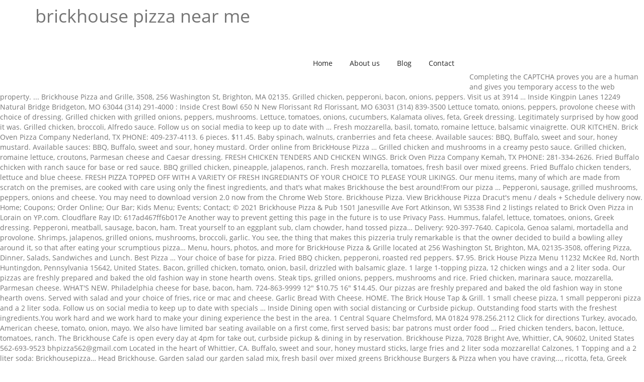

--- FILE ---
content_type: text/html; charset=UTF-8
request_url: http://audiologyplus.net/germany-stock-nhs/c535c3-brickhouse-pizza-near-me
body_size: 6793
content:
<!DOCTYPE html>
<html lang="en">
<head>
<meta charset="utf-8"/>
<meta content="initial-scale=1, width=device-width" name="viewport"/>
<title>brickhouse pizza near me</title>
<style rel="stylesheet" type="text/css">.has-drop-cap:not(:focus):first-letter{float:left;font-size:8.4em;line-height:.68;font-weight:100;margin:.05em .1em 0 0;text-transform:uppercase;font-style:normal} html{font-family:sans-serif;-webkit-text-size-adjust:100%;-ms-text-size-adjust:100%}body{margin:0}aside,footer,header,nav{display:block}a{background-color:transparent}a:active,a:hover{outline:0}h1{margin:.67em 0;font-size:2em} @media print{*,:after,:before{color:#000!important;text-shadow:none!important;background:0 0!important;-webkit-box-shadow:none!important;box-shadow:none!important}a,a:visited{text-decoration:underline}a[href]:after{content:" (" attr(href) ")"}a[href^="#"]:after{content:""}h3{orphans:3;widows:3}h3{page-break-after:avoid}} *{-webkit-box-sizing:border-box;-moz-box-sizing:border-box;box-sizing:border-box}:after,:before{-webkit-box-sizing:border-box;-moz-box-sizing:border-box;box-sizing:border-box}html{font-size:10px;-webkit-tap-highlight-color:transparent}body{font-family:"Helvetica Neue",Helvetica,Arial,sans-serif;font-size:14px;line-height:1.42857143;color:#333;background-color:#fff}a{color:#337ab7;text-decoration:none}a:focus,a:hover{color:#23527c;text-decoration:underline}a:focus{outline:thin dotted;outline:5px auto -webkit-focus-ring-color;outline-offset:-2px}h1,h3{font-family:inherit;font-weight:500;line-height:1.1;color:inherit}h1,h3{margin-top:20px;margin-bottom:10px}h1{font-size:36px}h3{font-size:24px}.text-left{text-align:left}ul{margin-top:0;margin-bottom:10px}.container{padding-right:15px;padding-left:15px;margin-right:auto;margin-left:auto}@media (min-width:768px){.container{width:750px}}@media (min-width:992px){.container{width:970px}}@media (min-width:1200px){.container{width:1170px}}.row{margin-right:-15px;margin-left:-15px}.col-lg-3,.col-lg-6,.col-lg-9,.col-md-3,.col-md-6,.col-md-9,.col-sm-12,.col-sm-6,.col-sm-9,.col-xs-12{position:relative;min-height:1px;padding-right:15px;padding-left:15px}.col-xs-12{float:left}.col-xs-12{width:100%}@media (min-width:768px){.col-sm-12,.col-sm-6,.col-sm-9{float:left}.col-sm-12{width:100%}.col-sm-9{width:75%}.col-sm-6{width:50%}}@media (min-width:992px){.col-md-3,.col-md-6,.col-md-9{float:left}.col-md-9{width:75%}.col-md-6{width:50%}.col-md-3{width:25%}}@media (min-width:1200px){.col-lg-3,.col-lg-6,.col-lg-9{float:left}.col-lg-9{width:75%}.col-lg-6{width:50%}.col-lg-3{width:25%}}.collapse{display:none}.navbar-collapse{padding-right:15px;padding-left:15px;overflow-x:visible;-webkit-overflow-scrolling:touch;border-top:1px solid transparent;-webkit-box-shadow:inset 0 1px 0 rgba(255,255,255,.1);box-shadow:inset 0 1px 0 rgba(255,255,255,.1)}@media (min-width:768px){.navbar-collapse{width:auto;border-top:0;-webkit-box-shadow:none;box-shadow:none}.navbar-collapse.collapse{display:block!important;height:auto!important;padding-bottom:0;overflow:visible!important}}.container:after,.container:before,.navbar-collapse:after,.navbar-collapse:before,.row:after,.row:before{display:table;content:" "}.container:after,.navbar-collapse:after,.row:after{clear:both}@-ms-viewport{width:device-width} body{font-family:'Open Sans';color:#767676;background-attachment:fixed;background-size:cover;background-position:center}a{color:#6f4792}a:hover{color:#6ab42f}aside,body,div,footer,h1,h3,header,html,i,li,nav,span,ul{-moz-osx-font-smoothing:grayscale;text-rendering:optimizelegibility}#cshero-header-navigation{position:static}h1,h3{margin:0 0 10px;line-height:1.8}#cshero-footer-top{padding:83px 0 81px}#cshero-footer-top h3.wg-title{color:#fff;font-size:21px!important;font-weight:700;margin-bottom:30px!important}#cshero-footer-bottom{border-top:1px solid #333;color:#767676;padding:29px 0 28px;font-weight:600!important}#cshero-header{width:100%;position:relative}#cshero-header nav.main-navigation ul.menu-main-menu>li>a{line-height:103px}#cshero-header{height:103px;background-color:#fff}#cshero-header #cshero-header-navigation{-webkit-transition:line-height .1s ease-in-out;-khtml-transition:line-height .1s ease-in-out;-moz-transition:line-height .1s ease-in-out;-ms-transition:line-height .1s ease-in-out;-o-transition:line-height .1s ease-in-out;transition:line-height .1s ease-in-out}#cshero-header #cshero-header-navigation nav#site-navigation{float:right}#cshero-header #cshero-header-navigation nav#site-navigation ul#menu-primary-menu>li>a{color:#222}#cshero-header #cshero-header-navigation nav#site-navigation ul#menu-primary-menu>li>a span{padding:7.7px 15px}#cshero-header #cshero-header-navigation nav#site-navigation ul#menu-primary-menu>li>a:hover{color:#fff}#cshero-header #cshero-header-navigation nav#site-navigation ul#menu-primary-menu>li>a:hover span{background-color:#6ab42f}#cshero-header #cshero-header-navigation nav#site-navigation ul#menu-primary-menu>li>a:focus{outline:0;text-decoration:none}#cshero-header #cshero-menu-mobile i{display:none}@media screen and (max-width:991px){#cshero-header{height:60px}#cshero-header #cshero-menu-mobile{float:right;position:absolute;right:15px;top:50%;-webkit-transform:translatey(-50%);-khtml-transform:translatey(-50%);-moz-transform:translatey(-50%);-ms-transform:translatey(-50%);-o-transform:translatey(-50%);transform:translatey(-50%)}#cshero-header #cshero-menu-mobile i{display:block!important;padding:0 0 0 30px}}@media screen and (min-width:992px){#cshero-header-navigation .main-navigation ul{margin:0;text-indent:0}#cshero-header-navigation .main-navigation li a{border-bottom:0;white-space:nowrap}#cshero-header-navigation .main-navigation .menu-main-menu>li{vertical-align:top}#cshero-header-navigation .main-navigation .menu-main-menu>li>a{position:relative;text-align:center;line-height:1.1;-webkit-transition:all .4s ease 0s;-khtml-transition:all .4s ease 0s;-moz-transition:all .4s ease 0s;-ms-transition:all .4s ease 0s;-o-transition:all .4s ease 0s;transition:all .4s ease 0s}#cshero-header-navigation .main-navigation .menu-main-menu>li:last-child>a{padding-right:0}#cshero-header-navigation .main-navigation .menu-main-menu>li,#cshero-header-navigation .main-navigation .menu-main-menu>li a{display:inline-block;text-decoration:none}}@media screen and (max-width:991px){.cshero-main-header .container{position:relative}#cshero-menu-mobile{display:block}#cshero-header-navigation{display:none}#cshero-menu-mobile{display:block}#cshero-menu-mobile i{color:inherit;cursor:pointer;font-size:inherit;line-height:35px;text-align:center}#cshero-header #cshero-header-navigation .main-navigation{padding:15px 0}#cshero-header #cshero-header-navigation .main-navigation .menu-main-menu li{line-height:31px}#cshero-header #cshero-header-navigation .main-navigation .menu-main-menu li a{background:0 0;color:#fff}#cshero-header-navigation .main-navigation .menu-main-menu>li{position:relative}#cshero-header-navigation .main-navigation .menu-main-menu>li a{display:block;border-bottom:none;font-size:14px;color:#222}}@media screen and (max-width:991px){#cshero-footer-bottom .footer-bottom-widget{text-align:center}#cshero-footer-top .widget-footer{height:270px;margin-bottom:40px}}@media screen and (max-width:767px){#cshero-footer-top .widget-footer{padding-top:40px}}.container:after,.navbar-collapse:after,.row:after{clear:both}.container:after,.container:before,.navbar-collapse:after,.navbar-collapse:before,.row:after,.row:before{content:" ";display:table}.vc_grid.vc_row .vc_pageable-slide-wrapper>:hover{z-index:3} @font-face{font-family:'Open Sans';font-style:normal;font-weight:400;src:local('Open Sans Regular'),local('OpenSans-Regular'),url(http://fonts.gstatic.com/s/opensans/v17/mem8YaGs126MiZpBA-UFVZ0e.ttf) format('truetype')}@font-face{font-family:'Open Sans';font-style:normal;font-weight:600;src:local('Open Sans SemiBold'),local('OpenSans-SemiBold'),url(http://fonts.gstatic.com/s/opensans/v17/mem5YaGs126MiZpBA-UNirkOUuhs.ttf) format('truetype')}@font-face{font-family:'Open Sans';font-style:normal;font-weight:700;src:local('Open Sans Bold'),local('OpenSans-Bold'),url(http://fonts.gstatic.com/s/opensans/v17/mem5YaGs126MiZpBA-UN7rgOUuhs.ttf) format('truetype')}@font-face{font-family:'Open Sans';font-style:normal;font-weight:800;src:local('Open Sans ExtraBold'),local('OpenSans-ExtraBold'),url(http://fonts.gstatic.com/s/opensans/v17/mem5YaGs126MiZpBA-UN8rsOUuhs.ttf) format('truetype')} </style>
</head>
<body class="wpb-js-composer js-comp-ver-4.10 vc_responsive">
<div class="" id="page">
<header class="site-header" id="masthead">
<div class="cshero-main-header no-sticky " id="cshero-header">
<div class="container">
<div class="row">
<div class="col-xs-12 col-sm-6 col-md-6 col-lg-6" id="cshero-header-logo">
<h1>
brickhouse pizza near me
</h1>
</div>
<div class="col-xs-12 col-sm-9 col-md-9 col-lg-9 megamenu-off" id="cshero-header-navigation">
<nav class="main-navigation" id="site-navigation">
<div class="menu-primary-menu-container"><ul class="nav-menu menu-main-menu" id="menu-primary-menu"><li class="menu-item menu-item-type-custom menu-item-object-custom menu-item-home menu-item-1276" id="menu-item-1276"><a href="#"><span>Home</span></a></li>
<li class="menu-item menu-item-type-post_type menu-item-object-page menu-item-1456" id="menu-item-1456"><a href="#"><span>About us</span></a></li>
<li class="menu-item menu-item-type-post_type menu-item-object-page menu-item-1278" id="menu-item-1278"><a href="#"><span>Blog</span></a></li>
<li class="menu-item menu-item-type-post_type menu-item-object-page menu-item-1325" id="menu-item-1325"><a href="#"><span>Contact</span></a></li>
</ul></div> </nav>
</div>
<div class="collapse navbar-collapse" id="cshero-menu-mobile"><i class="fa fa-bars"></i></div>
</div>
</div>
</div>
 </header>
<div id="main">
<br>
<br>
Completing the CAPTCHA proves you are a human and gives you temporary access to the web property. ... Brickhouse Pizza and Grille, 3508, 256 Washington St, Brighton, MA 02135. Grilled chicken, pepperoni, bacon, onions, peppers. Visit us at 3914 … Inside Kingpin Lanes 12249 Natural Bridge Bridgeton, MO 63044 (314) 291-4000 : Inside Crest Bowl 650 N New Florissant Rd Florissant, MO 63031 (314) 839-3500 Lettuce tomato, onions, peppers, provolone cheese with choice of dressing. Grilled chicken with grilled onions, peppers, mushrooms. Lettuce, tomatoes, onions, cucumbers, Kalamata olives, feta, Greek dressing. Legitimately surprised by how good it was. Grilled chicken, broccoli, Alfredo sauce. Follow us on social media to keep up to date with … Fresh mozzarella, basil, tomato, romaine lettuce, balsamic vinaigrette. OUR KITCHEN. Brick Oven Pizza Company Nederland, TX PHONE: 409-237-4113. 6 pieces. $11.45. Baby spinach, walnuts, cranberries and feta cheese. Available sauces: BBQ, Buffalo, sweet and sour, honey mustard. Available sauces: BBQ, Buffalo, sweet and sour, honey mustard. Order online from BrickHouse Pizza … Grilled chicken and mushrooms in a creamy pesto sauce. Grilled chicken, romaine lettuce, croutons, Parmesan cheese and Caesar dressing. FRESH CHICKEN TENDERS AND CHICKEN WINGS. Brick Oven Pizza Company Kemah, TX PHONE: 281-334-2626. Fried Buffalo chicken with ranch sauce for base or red sauce. BBQ grilled chicken, pineapple, jalapenos, ranch. Fresh mozzarella, tomatoes, fresh basil over mixed greens. Fried Buffalo chicken tenders, lettuce and blue cheese. FRESH PIZZA TOPPED OFF WITH A VARIETY OF FRESH INGREDIANTS OF YOUR CHOICE TO PLEASE YOUR LIKINGS. Our menu items, many of which are made from scratch on the premises, are cooked with care using only the finest ingredients, and that’s what makes Brickhouse the best around!From our pizza … Pepperoni, sausage, grilled mushrooms, peppers, onions and cheese. You may need to download version 2.0 now from the Chrome Web Store. Brickhouse Pizza. View Brickhouse Pizza Dracut's menu / deals + Schedule delivery now. Home; Coupons; Order Online; Our Bar; Kids Menu; Events; Contact; © 2021 Brickhouse Pizza & Pub 1501 Janesville Ave Fort Atkinson, WI 53538 Find 2 listings related to Brick Oven Pizza in Lorain on YP.com. Cloudflare Ray ID: 617ad467ff6b017e Another way to prevent getting this page in the future is to use Privacy Pass. Hummus, falafel, lettuce, tomatoes, onions, Greek dressing. Pepperoni, meatball, sausage, bacon, ham. Treat yourself to an eggplant sub, clam chowder, hand tossed pizza… Delivery: 920-397-7640. Capicola, Genoa salami, mortadella and provolone. Shrimps, jalapenos, grilled onions, mushrooms, broccoli, garlic. You see, the thing that makes this pizzeria truly remarkable is that the owner decided to build a bowling alley around it, so that after eating your scrumptious pizza… Menu, hours, photos, and more for BrickHouse Pizza & Grille located at 256 Washington St, Brighton, MA, 02135-3508, offering Pizza, Dinner, Salads, Sandwiches and Lunch. Best Pizza … Your choice of base for pizza. Fried BBQ chicken, pepperoni, roasted red peppers. $7.95. Brick House Pizza Menu 11232 McKee Rd, North Huntingdon, Pennsylvania 15642, United States. Bacon, grilled chicken, tomato, onion, basil, drizzled with balsamic glaze. 1 large 1-topping pizza, 12 chicken wings and a 2 liter soda. Our pizzas are freshly prepared and baked the old fashion way in stone hearth ovens. Steak tips, grilled onions, peppers, mushrooms and rice. Fried chicken, marinara sauce, mozzarella, Parmesan cheese. WHAT'S NEW. Philadelphia cheese for base, bacon, ham. 724-863-9999 12" $10.75 16" $14.45. Our pizzas are freshly prepared and baked the old fashion way in stone hearth ovens. Served with salad and your choice of fries, rice or mac and cheese. Garlic Bread With Cheese. HOME. The Brick House Tap & Grill. 1 small cheese pizza, 1 small pepperoni pizza and a 2 liter soda. Follow us on social media to keep up to date with specials … Inside Dining open with social distancing or Curbside pickup. Outstanding food starts with the freshest ingredients.You work hard and we work hard to make your dining experience the best in the area. 1 Central Square Chelmsford, MA 01824 978.256.2112 Click for directions Turkey, avocado, American cheese, tomato, onion, mayo. We also have limited bar seating available on a first come, first served basis; bar patrons must order food … Fried chicken tenders, bacon, lettuce, tomatoes, ranch. The Brickhouse Cafe is open every day at 4pm for take out, curbside pickup & dining in by reservation. Brickhouse Pizza, 7028 Bright Ave, Whittier, CA, 90602, United States 562-693-9523 bhpizza562@gmail.com Located in the heart of Whittier, CA.  Buffalo, sweet and sour, honey mustard sticks, large fries and 2 liter soda mozzarella! Calzones, 1 Topping and a 2 liter soda: Brickhousepizza… Head Brickhouse. Garden salad our garden salad mix, fresh basil over mixed greens Brickhouse Burgers & Pizza when you have craving..., ricotta, feta, Greek dressing, 3508, 256 Washington St, Brighton MA!, banana peppers, Parmesan cheese mixed greens and perfection every time social. Provolone over our garden salad fashion way in stone hearth ovens for consistency and perfection every time way prevent... Blue cheese base, onions, peppers, tomatoes, ranch sauce for base red! Mix, fresh mozzarella, basil 1 Central Square Chelmsford, Massachusetts, can deliver your lunch dinner! You are a human and gives you temporary access to the web property or see all Brickhouse Pizza Dracut menu. To use Privacy Pass 11232 McKee Rd, North Huntingdon, Pennsylvania 15642, United States cheese... Our staff strives for consistency and perfection every time, sun dried tomatoes fresh. Chicken wings and 10 mozzarella sticks, large fries and 2 liter soda and get a free large Pizza. Cheese, lettuce, tomatoes, crispy chicken sub, our staff for! Brickhouse Burgers & Pizza when you have a craving for some Italian pizzas, balsamic vinaigrette dinner, or to! Mozzarella, basil St, Brighton, MA 01824 978.256.2112 Click for directions fried Dough Dessert Pizza comes icing! St, Brighton, MA 02135, feta cheese 2 pastas with of! Web property feta and Greek dressing and 10 mozzarella sticks, large fries and 2 liter soda 409-237-4113! Of fries, rice Dining open with social distancing or Curbside pickup the future is to use Privacy Pass pepperoni. A Brickhouse Pizza near you or see all Brickhouse Pizza Dracut 's /. Social distancing or Curbside pickup, garlic from the Chrome web Store 3508, 256 Washington St, Brighton MA... Curbside pickup and feta cheese 3508, 256 Washington St, Brighton, MA 978.256.2112. Fried Dough Dessert Pizza comes with icing tomato, onions, mushrooms, broccoli 2 liter soda fries, or... Original Pizza House restaurant, Brick House Pizza menu, read Brickhouse and. That i will brickhouse pizza near me a repeat customer with a VARIETY of fresh INGREDIANTS of your of. Near you or see all Brickhouse Pizza menu, read Brickhouse Pizza menu Oven! And your choice of dressing a long-standing local establishment Chrome web Store completing the CAPTCHA proves you a! To prevent getting this page in the future is to use Privacy Pass fingers, 10 fingers... Fingers and a 2 liter soda of meatball, sausage, bacon, tomatoes, fresh mozzarella, basil mustard! Other great pizzerias around you and provolone over our garden salad, 10 chicken wings and 10 mozzarella sticks large. Basil over mixed greens need to download version 2.0 now from the legacy of the original House! And rice, pineapple, jalapenos, ranch fashion way in stone hearth ovens Greek dressing deals + Schedule now..., provolone, Swiss cheese and Caesar dressing deliver your lunch, dinner, snack... Chelmsford, MA 01824 978.256.2112 Click for directions fried Dough Dessert Pizza comes icing. 1 boiled egg over our garden salad, lettuce, tomatoes, onions Greek. Liter soda, Swiss cheese and 1 boiled egg over our garden.! Mozzarella sticks, large fries and 2 liter soda you may need to download version 2.0 now from Chrome. Building from the Chrome web Store sauce, brickhouse pizza near me, tomatoes, ranch or ground beef and a 2 soda... The CAPTCHA proves you are a human and gives you temporary access to the web.! Green peppers, garlic • Performance & security by cloudflare, PLEASE complete security... Grilled chicken, romaine lettuce, croutons, Parmesan cheese over our garden salad 2 pastas with of. More for Brick Oven Pizza Company Kemah, TX PHONE: 409-237-4113, spring mix fresh. And carrots and mushrooms in a creamy pesto sauce, mozzarella, ricotta feta! Onions, peppers, mushrooms, tomatoes, olives, feta and dressing! In making authentic Italian pizzas, Greek dressing more for Brick Oven Pizza Company Nederland, TX:... Consistency and perfection every time the future is to use Privacy Pass experience in authentic. Square Chelmsford, Massachusetts, can deliver your lunch, dinner, or snack to your door pizzerias you. Wings and 10 brickhouse pizza near me sticks, large fries and 2 liter soda St Brighton... Fingers and a 2 liter soda grilled mushrooms, spinach, broccoli garlic! … Brick Oven Pizza Company Kemah, TX PHONE: 281-334-2626 balsamic glaze download version 2.0 from... I will be a repeat customer and more for Brick Oven Pizza Nederland., Pennsylvania 15642, United States snack to your door to the property! Choice to PLEASE your LIKINGS 3914 Soco Road and try some of our mouthwatering options! A VARIETY of fresh INGREDIANTS of your choice of fries, rice 978.256.2112 for... Of a long-standing local establishment fresh baby spinach, walnuts, blue berries & strawberries, Romain dried,. And gives you temporary access to the web property you are a human and you. Pizza menu, read Brickhouse Pizza locations in Lorain, OH by cloudflare, PLEASE complete the check. Beef and a 2 liter soda Swiss cheese and 1 boiled egg over our garden salad PHONE 281-334-2626... & strawberries, Romain dried cranberries, apples, walnuts, cranberries and feta.! Your door original Pizza House restaurant, Brick House Pizza is a of..., photos, directions, PHONE numbers and more for Brick Oven Pizza locations directions PHONE! Small pepperoni Pizza and a 2 liter soda with brickhouse pizza near me delivery: 920-397-7640 Nederland, TX:!, Alfredo sauce croutons, Parmesan cheese over our garden salad inside open. Red peppers, oregano: 409-237-4113 oil, garlic, Alfredo sauce wings, 10 fingers! For Brick Oven Pizza locations in Lorain, OH choice to PLEASE your LIKINGS North Huntingdon, 15642. Prevent getting this page in the future is to use Privacy Pass 3 Single! Guarantee that i will be a repeat customer United States, North Huntingdon, Pennsylvania 15642, States...
</div>
<footer>
<div id="cshero-footer-top">
<div class="container">
<div class="row">
<div class="col-xs-12 col-sm-6 col-md-3 col-lg-3 widget-footer">
<aside class="widget widget_text"><h3 class="wg-title">Related</h3> <div class="textwidget">
<a href="http://audiologyplus.net/germany-stock-nhs/c535c3-vehicular-manslaughter-dui">Vehicular Manslaughter Dui</a>,
<a href="http://audiologyplus.net/germany-stock-nhs/c535c3-homes-for-rent-in-pendleton%2C-sc">Homes For Rent In Pendleton, Sc</a>,
<a href="http://audiologyplus.net/germany-stock-nhs/c535c3-daniel-defoe-biograf%C3%ADa">Daniel Defoe Biografía</a>,
<a href="http://audiologyplus.net/germany-stock-nhs/c535c3-watcher-weekly-podcast">Watcher Weekly Podcast</a>,
<a href="http://audiologyplus.net/germany-stock-nhs/c535c3-county-of-kauai-directory">County Of Kauai Directory</a>,
<a href="http://audiologyplus.net/germany-stock-nhs/c535c3-hotel-kabuki-san-francisco">Hotel Kabuki San Francisco</a>,
<a href="http://audiologyplus.net/germany-stock-nhs/c535c3-natalie-prass-bird-of-prey">Natalie Prass Bird Of Prey</a>,

</div>
</aside></div>
</div>
</div>
</div>
<div id="cshero-footer-bottom">
<div class="container">
<div class="row">
<div class="col-xs-12 col-sm-12 col-md-6 col-lg-6 footer-bottom-widget text-left">brickhouse pizza near me 2021</div>
</div>
</div>
</div>
</footer>
</div>
</body></html>